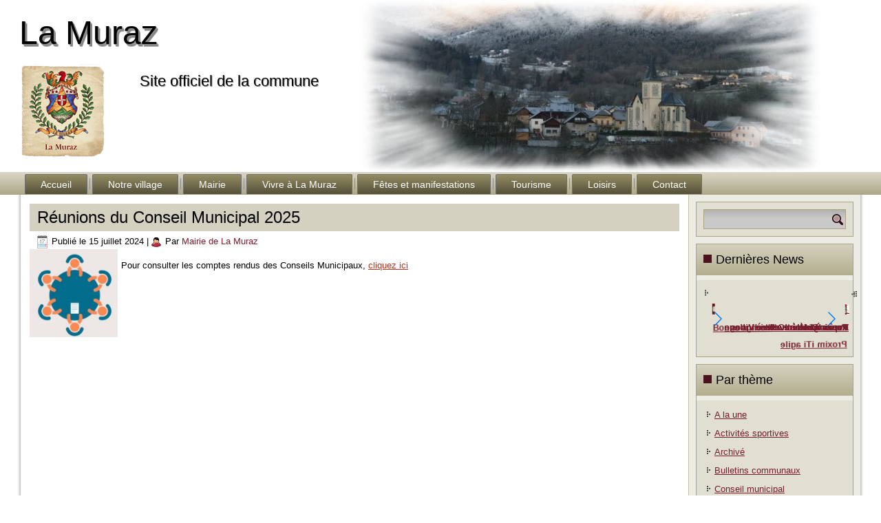

--- FILE ---
content_type: text/html; charset=UTF-8
request_url: https://la-muraz.com/news/reunions-du-conseil-municipal-2024/
body_size: 48041
content:
<!DOCTYPE html>
<html lang="fr-FR">
<head>
<meta charset="UTF-8" />
<!-- Created by Artisteer v4.3.0.60818 -->
<meta name="viewport" content="initial-scale = 1.0, maximum-scale = 1.0, user-scalable = no, width = device-width" />
<!--[if lt IE 9]><script src="/html5.js"></script><![endif]-->

<link rel="stylesheet" href="https://la-muraz.com/wp-content/themes/mairie30-1/style.css" media="screen" />
<link rel="pingback" href="https://la-muraz.com/xmlrpc.php" />
<title>Réunions du Conseil Municipal 2025 &#8211; La Muraz</title>
<meta name='robots' content='max-image-preview:large' />
	<style>img:is([sizes="auto" i], [sizes^="auto," i]) { contain-intrinsic-size: 3000px 1500px }</style>
	<link rel='dns-prefetch' href='//static.addtoany.com' />
<link rel='dns-prefetch' href='//unpkg.com' />
<link rel="alternate" type="application/rss+xml" title="La Muraz &raquo; Flux" href="https://la-muraz.com/feed/" />
<link rel="alternate" type="application/rss+xml" title="La Muraz &raquo; Flux des commentaires" href="https://la-muraz.com/comments/feed/" />
<script type="text/javascript">
/* <![CDATA[ */
window._wpemojiSettings = {"baseUrl":"https:\/\/s.w.org\/images\/core\/emoji\/16.0.1\/72x72\/","ext":".png","svgUrl":"https:\/\/s.w.org\/images\/core\/emoji\/16.0.1\/svg\/","svgExt":".svg","source":{"concatemoji":"https:\/\/la-muraz.com\/wp-includes\/js\/wp-emoji-release.min.js?ver=6.8.3"}};
/*! This file is auto-generated */
!function(s,n){var o,i,e;function c(e){try{var t={supportTests:e,timestamp:(new Date).valueOf()};sessionStorage.setItem(o,JSON.stringify(t))}catch(e){}}function p(e,t,n){e.clearRect(0,0,e.canvas.width,e.canvas.height),e.fillText(t,0,0);var t=new Uint32Array(e.getImageData(0,0,e.canvas.width,e.canvas.height).data),a=(e.clearRect(0,0,e.canvas.width,e.canvas.height),e.fillText(n,0,0),new Uint32Array(e.getImageData(0,0,e.canvas.width,e.canvas.height).data));return t.every(function(e,t){return e===a[t]})}function u(e,t){e.clearRect(0,0,e.canvas.width,e.canvas.height),e.fillText(t,0,0);for(var n=e.getImageData(16,16,1,1),a=0;a<n.data.length;a++)if(0!==n.data[a])return!1;return!0}function f(e,t,n,a){switch(t){case"flag":return n(e,"\ud83c\udff3\ufe0f\u200d\u26a7\ufe0f","\ud83c\udff3\ufe0f\u200b\u26a7\ufe0f")?!1:!n(e,"\ud83c\udde8\ud83c\uddf6","\ud83c\udde8\u200b\ud83c\uddf6")&&!n(e,"\ud83c\udff4\udb40\udc67\udb40\udc62\udb40\udc65\udb40\udc6e\udb40\udc67\udb40\udc7f","\ud83c\udff4\u200b\udb40\udc67\u200b\udb40\udc62\u200b\udb40\udc65\u200b\udb40\udc6e\u200b\udb40\udc67\u200b\udb40\udc7f");case"emoji":return!a(e,"\ud83e\udedf")}return!1}function g(e,t,n,a){var r="undefined"!=typeof WorkerGlobalScope&&self instanceof WorkerGlobalScope?new OffscreenCanvas(300,150):s.createElement("canvas"),o=r.getContext("2d",{willReadFrequently:!0}),i=(o.textBaseline="top",o.font="600 32px Arial",{});return e.forEach(function(e){i[e]=t(o,e,n,a)}),i}function t(e){var t=s.createElement("script");t.src=e,t.defer=!0,s.head.appendChild(t)}"undefined"!=typeof Promise&&(o="wpEmojiSettingsSupports",i=["flag","emoji"],n.supports={everything:!0,everythingExceptFlag:!0},e=new Promise(function(e){s.addEventListener("DOMContentLoaded",e,{once:!0})}),new Promise(function(t){var n=function(){try{var e=JSON.parse(sessionStorage.getItem(o));if("object"==typeof e&&"number"==typeof e.timestamp&&(new Date).valueOf()<e.timestamp+604800&&"object"==typeof e.supportTests)return e.supportTests}catch(e){}return null}();if(!n){if("undefined"!=typeof Worker&&"undefined"!=typeof OffscreenCanvas&&"undefined"!=typeof URL&&URL.createObjectURL&&"undefined"!=typeof Blob)try{var e="postMessage("+g.toString()+"("+[JSON.stringify(i),f.toString(),p.toString(),u.toString()].join(",")+"));",a=new Blob([e],{type:"text/javascript"}),r=new Worker(URL.createObjectURL(a),{name:"wpTestEmojiSupports"});return void(r.onmessage=function(e){c(n=e.data),r.terminate(),t(n)})}catch(e){}c(n=g(i,f,p,u))}t(n)}).then(function(e){for(var t in e)n.supports[t]=e[t],n.supports.everything=n.supports.everything&&n.supports[t],"flag"!==t&&(n.supports.everythingExceptFlag=n.supports.everythingExceptFlag&&n.supports[t]);n.supports.everythingExceptFlag=n.supports.everythingExceptFlag&&!n.supports.flag,n.DOMReady=!1,n.readyCallback=function(){n.DOMReady=!0}}).then(function(){return e}).then(function(){var e;n.supports.everything||(n.readyCallback(),(e=n.source||{}).concatemoji?t(e.concatemoji):e.wpemoji&&e.twemoji&&(t(e.twemoji),t(e.wpemoji)))}))}((window,document),window._wpemojiSettings);
/* ]]> */
</script>
<link rel='stylesheet' id='pt-cv-public-style-css' href='https://la-muraz.com/wp-content/plugins/content-views-query-and-display-post-page/public/assets/css/cv.css?ver=4.2' type='text/css' media='all' />
<style id='wp-emoji-styles-inline-css' type='text/css'>

	img.wp-smiley, img.emoji {
		display: inline !important;
		border: none !important;
		box-shadow: none !important;
		height: 1em !important;
		width: 1em !important;
		margin: 0 0.07em !important;
		vertical-align: -0.1em !important;
		background: none !important;
		padding: 0 !important;
	}
</style>
<link rel='stylesheet' id='wp-block-library-css' href='https://la-muraz.com/wp-includes/css/dist/block-library/style.min.css?ver=6.8.3' type='text/css' media='all' />
<style id='classic-theme-styles-inline-css' type='text/css'>
/*! This file is auto-generated */
.wp-block-button__link{color:#fff;background-color:#32373c;border-radius:9999px;box-shadow:none;text-decoration:none;padding:calc(.667em + 2px) calc(1.333em + 2px);font-size:1.125em}.wp-block-file__button{background:#32373c;color:#fff;text-decoration:none}
</style>
<style id='global-styles-inline-css' type='text/css'>
:root{--wp--preset--aspect-ratio--square: 1;--wp--preset--aspect-ratio--4-3: 4/3;--wp--preset--aspect-ratio--3-4: 3/4;--wp--preset--aspect-ratio--3-2: 3/2;--wp--preset--aspect-ratio--2-3: 2/3;--wp--preset--aspect-ratio--16-9: 16/9;--wp--preset--aspect-ratio--9-16: 9/16;--wp--preset--color--black: #000000;--wp--preset--color--cyan-bluish-gray: #abb8c3;--wp--preset--color--white: #ffffff;--wp--preset--color--pale-pink: #f78da7;--wp--preset--color--vivid-red: #cf2e2e;--wp--preset--color--luminous-vivid-orange: #ff6900;--wp--preset--color--luminous-vivid-amber: #fcb900;--wp--preset--color--light-green-cyan: #7bdcb5;--wp--preset--color--vivid-green-cyan: #00d084;--wp--preset--color--pale-cyan-blue: #8ed1fc;--wp--preset--color--vivid-cyan-blue: #0693e3;--wp--preset--color--vivid-purple: #9b51e0;--wp--preset--gradient--vivid-cyan-blue-to-vivid-purple: linear-gradient(135deg,rgba(6,147,227,1) 0%,rgb(155,81,224) 100%);--wp--preset--gradient--light-green-cyan-to-vivid-green-cyan: linear-gradient(135deg,rgb(122,220,180) 0%,rgb(0,208,130) 100%);--wp--preset--gradient--luminous-vivid-amber-to-luminous-vivid-orange: linear-gradient(135deg,rgba(252,185,0,1) 0%,rgba(255,105,0,1) 100%);--wp--preset--gradient--luminous-vivid-orange-to-vivid-red: linear-gradient(135deg,rgba(255,105,0,1) 0%,rgb(207,46,46) 100%);--wp--preset--gradient--very-light-gray-to-cyan-bluish-gray: linear-gradient(135deg,rgb(238,238,238) 0%,rgb(169,184,195) 100%);--wp--preset--gradient--cool-to-warm-spectrum: linear-gradient(135deg,rgb(74,234,220) 0%,rgb(151,120,209) 20%,rgb(207,42,186) 40%,rgb(238,44,130) 60%,rgb(251,105,98) 80%,rgb(254,248,76) 100%);--wp--preset--gradient--blush-light-purple: linear-gradient(135deg,rgb(255,206,236) 0%,rgb(152,150,240) 100%);--wp--preset--gradient--blush-bordeaux: linear-gradient(135deg,rgb(254,205,165) 0%,rgb(254,45,45) 50%,rgb(107,0,62) 100%);--wp--preset--gradient--luminous-dusk: linear-gradient(135deg,rgb(255,203,112) 0%,rgb(199,81,192) 50%,rgb(65,88,208) 100%);--wp--preset--gradient--pale-ocean: linear-gradient(135deg,rgb(255,245,203) 0%,rgb(182,227,212) 50%,rgb(51,167,181) 100%);--wp--preset--gradient--electric-grass: linear-gradient(135deg,rgb(202,248,128) 0%,rgb(113,206,126) 100%);--wp--preset--gradient--midnight: linear-gradient(135deg,rgb(2,3,129) 0%,rgb(40,116,252) 100%);--wp--preset--font-size--small: 13px;--wp--preset--font-size--medium: 20px;--wp--preset--font-size--large: 36px;--wp--preset--font-size--x-large: 42px;--wp--preset--spacing--20: 0.44rem;--wp--preset--spacing--30: 0.67rem;--wp--preset--spacing--40: 1rem;--wp--preset--spacing--50: 1.5rem;--wp--preset--spacing--60: 2.25rem;--wp--preset--spacing--70: 3.38rem;--wp--preset--spacing--80: 5.06rem;--wp--preset--shadow--natural: 6px 6px 9px rgba(0, 0, 0, 0.2);--wp--preset--shadow--deep: 12px 12px 50px rgba(0, 0, 0, 0.4);--wp--preset--shadow--sharp: 6px 6px 0px rgba(0, 0, 0, 0.2);--wp--preset--shadow--outlined: 6px 6px 0px -3px rgba(255, 255, 255, 1), 6px 6px rgba(0, 0, 0, 1);--wp--preset--shadow--crisp: 6px 6px 0px rgba(0, 0, 0, 1);}:where(.is-layout-flex){gap: 0.5em;}:where(.is-layout-grid){gap: 0.5em;}body .is-layout-flex{display: flex;}.is-layout-flex{flex-wrap: wrap;align-items: center;}.is-layout-flex > :is(*, div){margin: 0;}body .is-layout-grid{display: grid;}.is-layout-grid > :is(*, div){margin: 0;}:where(.wp-block-columns.is-layout-flex){gap: 2em;}:where(.wp-block-columns.is-layout-grid){gap: 2em;}:where(.wp-block-post-template.is-layout-flex){gap: 1.25em;}:where(.wp-block-post-template.is-layout-grid){gap: 1.25em;}.has-black-color{color: var(--wp--preset--color--black) !important;}.has-cyan-bluish-gray-color{color: var(--wp--preset--color--cyan-bluish-gray) !important;}.has-white-color{color: var(--wp--preset--color--white) !important;}.has-pale-pink-color{color: var(--wp--preset--color--pale-pink) !important;}.has-vivid-red-color{color: var(--wp--preset--color--vivid-red) !important;}.has-luminous-vivid-orange-color{color: var(--wp--preset--color--luminous-vivid-orange) !important;}.has-luminous-vivid-amber-color{color: var(--wp--preset--color--luminous-vivid-amber) !important;}.has-light-green-cyan-color{color: var(--wp--preset--color--light-green-cyan) !important;}.has-vivid-green-cyan-color{color: var(--wp--preset--color--vivid-green-cyan) !important;}.has-pale-cyan-blue-color{color: var(--wp--preset--color--pale-cyan-blue) !important;}.has-vivid-cyan-blue-color{color: var(--wp--preset--color--vivid-cyan-blue) !important;}.has-vivid-purple-color{color: var(--wp--preset--color--vivid-purple) !important;}.has-black-background-color{background-color: var(--wp--preset--color--black) !important;}.has-cyan-bluish-gray-background-color{background-color: var(--wp--preset--color--cyan-bluish-gray) !important;}.has-white-background-color{background-color: var(--wp--preset--color--white) !important;}.has-pale-pink-background-color{background-color: var(--wp--preset--color--pale-pink) !important;}.has-vivid-red-background-color{background-color: var(--wp--preset--color--vivid-red) !important;}.has-luminous-vivid-orange-background-color{background-color: var(--wp--preset--color--luminous-vivid-orange) !important;}.has-luminous-vivid-amber-background-color{background-color: var(--wp--preset--color--luminous-vivid-amber) !important;}.has-light-green-cyan-background-color{background-color: var(--wp--preset--color--light-green-cyan) !important;}.has-vivid-green-cyan-background-color{background-color: var(--wp--preset--color--vivid-green-cyan) !important;}.has-pale-cyan-blue-background-color{background-color: var(--wp--preset--color--pale-cyan-blue) !important;}.has-vivid-cyan-blue-background-color{background-color: var(--wp--preset--color--vivid-cyan-blue) !important;}.has-vivid-purple-background-color{background-color: var(--wp--preset--color--vivid-purple) !important;}.has-black-border-color{border-color: var(--wp--preset--color--black) !important;}.has-cyan-bluish-gray-border-color{border-color: var(--wp--preset--color--cyan-bluish-gray) !important;}.has-white-border-color{border-color: var(--wp--preset--color--white) !important;}.has-pale-pink-border-color{border-color: var(--wp--preset--color--pale-pink) !important;}.has-vivid-red-border-color{border-color: var(--wp--preset--color--vivid-red) !important;}.has-luminous-vivid-orange-border-color{border-color: var(--wp--preset--color--luminous-vivid-orange) !important;}.has-luminous-vivid-amber-border-color{border-color: var(--wp--preset--color--luminous-vivid-amber) !important;}.has-light-green-cyan-border-color{border-color: var(--wp--preset--color--light-green-cyan) !important;}.has-vivid-green-cyan-border-color{border-color: var(--wp--preset--color--vivid-green-cyan) !important;}.has-pale-cyan-blue-border-color{border-color: var(--wp--preset--color--pale-cyan-blue) !important;}.has-vivid-cyan-blue-border-color{border-color: var(--wp--preset--color--vivid-cyan-blue) !important;}.has-vivid-purple-border-color{border-color: var(--wp--preset--color--vivid-purple) !important;}.has-vivid-cyan-blue-to-vivid-purple-gradient-background{background: var(--wp--preset--gradient--vivid-cyan-blue-to-vivid-purple) !important;}.has-light-green-cyan-to-vivid-green-cyan-gradient-background{background: var(--wp--preset--gradient--light-green-cyan-to-vivid-green-cyan) !important;}.has-luminous-vivid-amber-to-luminous-vivid-orange-gradient-background{background: var(--wp--preset--gradient--luminous-vivid-amber-to-luminous-vivid-orange) !important;}.has-luminous-vivid-orange-to-vivid-red-gradient-background{background: var(--wp--preset--gradient--luminous-vivid-orange-to-vivid-red) !important;}.has-very-light-gray-to-cyan-bluish-gray-gradient-background{background: var(--wp--preset--gradient--very-light-gray-to-cyan-bluish-gray) !important;}.has-cool-to-warm-spectrum-gradient-background{background: var(--wp--preset--gradient--cool-to-warm-spectrum) !important;}.has-blush-light-purple-gradient-background{background: var(--wp--preset--gradient--blush-light-purple) !important;}.has-blush-bordeaux-gradient-background{background: var(--wp--preset--gradient--blush-bordeaux) !important;}.has-luminous-dusk-gradient-background{background: var(--wp--preset--gradient--luminous-dusk) !important;}.has-pale-ocean-gradient-background{background: var(--wp--preset--gradient--pale-ocean) !important;}.has-electric-grass-gradient-background{background: var(--wp--preset--gradient--electric-grass) !important;}.has-midnight-gradient-background{background: var(--wp--preset--gradient--midnight) !important;}.has-small-font-size{font-size: var(--wp--preset--font-size--small) !important;}.has-medium-font-size{font-size: var(--wp--preset--font-size--medium) !important;}.has-large-font-size{font-size: var(--wp--preset--font-size--large) !important;}.has-x-large-font-size{font-size: var(--wp--preset--font-size--x-large) !important;}
:where(.wp-block-post-template.is-layout-flex){gap: 1.25em;}:where(.wp-block-post-template.is-layout-grid){gap: 1.25em;}
:where(.wp-block-columns.is-layout-flex){gap: 2em;}:where(.wp-block-columns.is-layout-grid){gap: 2em;}
:root :where(.wp-block-pullquote){font-size: 1.5em;line-height: 1.6;}
</style>
<link rel='stylesheet' id='jwdsp-front-style-css' href='https://la-muraz.com/wp-content/plugins/jwd-postslider-widget/css/jwdsp_front_style.min.css?ver=6.8.3' type='text/css' media='all' />
<style id='jwdsp-front-style-inline-css' type='text/css'>
.jwdsp_widget .swiper-button-prev:after, .jwdsp_widget .swiper-button-next:after{color:#666666!important;}.jwdsp_widget .swiper-button-prev:hover:after, .jwdsp_widget .swiper-button-next:hover:after{color:#000000!important;}.jwdsp_widget-button{color:#000000!important;}.jwdsp_widget-button{background-color:#e9e9e9!important;}.jwdsp_widget-button:hover{color:#e9e9e9!important;}.jwdsp_widget-button:hover{background-color:#000000!important;}.jwdsp_widget .swiper-pagination-progressbar-fill{background-color:#000000!important;}.jwdsp_widget .swiper-pagination-bullet{background-color:#000000!important;}
</style>
<link rel='stylesheet' id='jwdsp-swiper-style-css' href='https://unpkg.com/swiper/swiper-bundle.min.css?ver=6.8.3' type='text/css' media='all' />
<link rel='stylesheet' id='sp-news-public-css' href='https://la-muraz.com/wp-content/plugins/sp-news-and-widget/assets/css/wpnw-public.css?ver=5.0.5' type='text/css' media='all' />
<link rel='stylesheet' id='cmplz-general-css' href='https://la-muraz.com/wp-content/plugins/complianz-gdpr/assets/css/cookieblocker.min.css?ver=1763122225' type='text/css' media='all' />
<link rel='stylesheet' id='addtoany-css' href='https://la-muraz.com/wp-content/plugins/add-to-any/addtoany.min.css?ver=1.16' type='text/css' media='all' />
<style id='addtoany-inline-css' type='text/css'>
@media screen and (max-width:1300px){
.a2a_floating_style.a2a_vertical_style{display:none;}
}
@media screen and (min-width:1302px){
.a2a_floating_style.a2a_default_style{display:none;}
}
</style>
<!--[if lte IE 7]>
<link rel='stylesheet' id='style.ie7.css-css' href='https://la-muraz.com/wp-content/themes/mairie30-1/style.ie7.css?ver=6.8.3' type='text/css' media='screen' />
<![endif]-->
<link rel='stylesheet' id='style.responsive.css-css' href='https://la-muraz.com/wp-content/themes/mairie30-1/style.responsive.css?ver=6.8.3' type='text/css' media='all' />
<script type="text/javascript" id="addtoany-core-js-before">
/* <![CDATA[ */
window.a2a_config=window.a2a_config||{};a2a_config.callbacks=[];a2a_config.overlays=[];a2a_config.templates={};a2a_localize = {
	Share: "Partager",
	Save: "Enregistrer",
	Subscribe: "S'abonner",
	Email: "E-mail",
	Bookmark: "Marque-page",
	ShowAll: "Montrer tout",
	ShowLess: "Montrer moins",
	FindServices: "Trouver des service(s)",
	FindAnyServiceToAddTo: "Trouver instantan&eacute;ment des services &agrave; ajouter &agrave;",
	PoweredBy: "Propuls&eacute; par",
	ShareViaEmail: "Partager par e-mail",
	SubscribeViaEmail: "S’abonner par e-mail",
	BookmarkInYourBrowser: "Ajouter un signet dans votre navigateur",
	BookmarkInstructions: "Appuyez sur Ctrl+D ou \u2318+D pour mettre cette page en signet",
	AddToYourFavorites: "Ajouter &agrave; vos favoris",
	SendFromWebOrProgram: "Envoyer depuis n’importe quelle adresse e-mail ou logiciel e-mail",
	EmailProgram: "Programme d’e-mail",
	More: "Plus&#8230;",
	ThanksForSharing: "Merci de partager !",
	ThanksForFollowing: "Merci de nous suivre !"
};
/* ]]> */
</script>
<script type="text/javascript" defer src="https://static.addtoany.com/menu/page.js" id="addtoany-core-js"></script>
<script type="text/javascript" src="https://la-muraz.com/wp-content/themes/mairie30-1/jquery.js?ver=6.8.3" id="jquery-js"></script>
<script type="text/javascript" defer src="https://la-muraz.com/wp-content/plugins/add-to-any/addtoany.min.js?ver=1.1" id="addtoany-jquery-js"></script>
<script type="text/javascript" src="https://la-muraz.com/wp-content/themes/mairie30-1/jquery-migrate-1.1.1.js?ver=6.8.3" id="jquery_migrate-js"></script>
<script type="text/javascript" src="https://la-muraz.com/wp-content/themes/mairie30-1/script.js?ver=6.8.3" id="script.js-js"></script>
<script type="text/javascript" src="https://la-muraz.com/wp-content/themes/mairie30-1/script.responsive.js?ver=6.8.3" id="script.responsive.js-js"></script>
<link rel="https://api.w.org/" href="https://la-muraz.com/wp-json/" /><link rel="alternate" title="JSON" type="application/json" href="https://la-muraz.com/wp-json/wp/v2/news/5480" /><link rel="EditURI" type="application/rsd+xml" title="RSD" href="https://la-muraz.com/xmlrpc.php?rsd" />
<link rel="canonical" href="https://la-muraz.com/news/reunions-du-conseil-municipal-2024/" />
<link rel='shortlink' href='https://la-muraz.com/?p=5480' />
<link rel="alternate" title="oEmbed (JSON)" type="application/json+oembed" href="https://la-muraz.com/wp-json/oembed/1.0/embed?url=https%3A%2F%2Fla-muraz.com%2Fnews%2Freunions-du-conseil-municipal-2024%2F" />
<link rel="alternate" title="oEmbed (XML)" type="text/xml+oembed" href="https://la-muraz.com/wp-json/oembed/1.0/embed?url=https%3A%2F%2Fla-muraz.com%2Fnews%2Freunions-du-conseil-municipal-2024%2F&#038;format=xml" />
<meta name="generator" content="none">			<style>.cmplz-hidden {
					display: none !important;
				}</style>


<link rel="icon" href="https://la-muraz.com/wp-content/uploads/2020/10/cropped-blasonico-32x32.jpg" sizes="32x32" />
<link rel="icon" href="https://la-muraz.com/wp-content/uploads/2020/10/cropped-blasonico-192x192.jpg" sizes="192x192" />
<link rel="apple-touch-icon" href="https://la-muraz.com/wp-content/uploads/2020/10/cropped-blasonico-180x180.jpg" />
<meta name="msapplication-TileImage" content="https://la-muraz.com/wp-content/uploads/2020/10/cropped-blasonico-270x270.jpg" />
		<style type="text/css" id="wp-custom-css">
			a[href$=".pdf"]
{
  background:url("/images/pdf-icon.png") no-repeat right;
  padding-right:40px;
}		</style>
		</head>
<body data-cmplz=1 class="wp-singular news-template-default single single-news postid-5480 wp-theme-mairie30-1 metaslider-plugin">

<div id="art-main">

<header class="art-header">

    <div class="art-shapes">
        <div class="art-object1683678879"></div>
<div class="art-object1305824901"></div>

            </div>

		<div class="art-headline">
    <a href="https://la-muraz.com/">La Muraz</a>
</div>
		<div class="art-slogan">Site officiel de la commune</div>





                        
                    
</header>

<nav class="art-nav">
    <div class="art-nav-inner">
    
<ul class="art-hmenu menu-2">
	<li class="menu-item-18"><a title="Accueil" href="https://la-muraz.com">Accueil</a>
	</li>
	<li class="menu-item-446"><a title="Notre village" href="#">Notre village</a>
	<ul>
		<li class="menu-item-97"><a title="Présentation" href="https://la-muraz.com/notre-village/">Présentation</a>
		</li>
		<li class="menu-item-69"><a title="Situation géographique" href="https://la-muraz.com/plan/">Situation géographique</a>
		</li>
		<li class="menu-item-519"><a title="Notre blason" href="https://la-muraz.com/notre-blason/">Notre blason</a>
		</li>
		<li class="menu-item-576"><a title="Notre église" href="https://la-muraz.com/notre-eglise/">Notre église</a>
		</li>
		<li class="menu-item-621"><a title="Monument aux morts" href="https://la-muraz.com/monument-aux-morts/">Monument aux morts</a>
		</li>
	</ul>
	</li>
	<li class="menu-item-445"><a title="Mairie" href="#">Mairie</a>
	<ul>
		<li class="menu-item-337"><a title="Administration communale" href="https://la-muraz.com/mairie/">Administration communale</a>
		</li>
		<li class="menu-item-832"><a title="Démarches administratives" href="https://la-muraz.com/category/demarches-administratives/">Démarches administratives</a>
		</li>
		<li class="menu-item-2986"><a title="Le Conseil Municipal" href="https://la-muraz.com/conseil-municipal-2020/">Le Conseil Municipal</a>
		</li>
		<li class="menu-item-59"><a title="CR Conseil municipal" href="https://la-muraz.com/category/cm/">CR Conseil municipal</a>
		</li>
		<li class="menu-item-60"><a title="Bulletins communaux" href="https://la-muraz.com/category/bc/">Bulletins communaux</a>
		</li>
		<li class="menu-item-340"><a title="Relations intercommunales" href="https://la-muraz.com/relations-intercommunales/">Relations intercommunales</a>
		</li>
		<li class="menu-item-396"><a title="Bâtiments communaux" href="https://la-muraz.com/batiments-communaux/">Bâtiments communaux</a>
		</li>
		<li class="menu-item-255"><a title="Urbanisme" href="https://la-muraz.com/category/plu-ppr/">Urbanisme</a>
		</li>
		<li class="menu-item-4624"><a title="Subventions obtenues" href="https://la-muraz.com/subventions-obtenues/">Subventions obtenues</a>
		</li>
	</ul>
	</li>
	<li class="menu-item-71"><a title="Vivre à La Muraz" href="#">Vivre à La Muraz</a>
	<ul>
		<li class="menu-item-167"><a title="Vie pratique" href="https://la-muraz.com/category/vie-pratique/">Vie pratique</a>
		</li>
		<li class="menu-item-150"><a title="Vie scolaire" href="https://la-muraz.com/category/vie-scolaire/">Vie scolaire</a>
		</li>
		<li class="menu-item-2993"><a title="Petite enfance" href="https://la-muraz.com/category/petite-enfance/">Petite enfance</a>
		</li>
		<li class="menu-item-166"><a title="Vie économique" href="https://la-muraz.com/category/vie-economique/">Vie économique</a>
		</li>
		<li class="menu-item-164"><a title="Vie associative" href="https://la-muraz.com/category/vie-associative/">Vie associative</a>
		</li>
		<li class="menu-item-165"><a title="Vie culturelle" href="https://la-muraz.com/category/vie-culturelle/">Vie culturelle</a>
		</li>
	</ul>
	</li>
	<li class="menu-item-902"><a title="Fêtes et manifestations" href="https://la-muraz.com/fetes-et-manifestations/">Fêtes et manifestations</a>
	</li>
	<li class="menu-item-678"><a title="Tourisme" href="https://la-muraz.com/category/tourisme/">Tourisme</a>
	</li>
	<li class="menu-item-632"><a title="Loisirs" href="#">Loisirs</a>
	<ul>
		<li class="menu-item-694"><a title="Activités sportives" href="https://la-muraz.com/category/sports/">Activités sportives</a>
		</li>
	</ul>
	</li>
	<li class="menu-item-21"><a title="Contact" href="https://la-muraz.com/contact/">Contact</a>
	</li>
</ul>
 
        </div>
    </nav><div class="art-sheet clearfix">
            <div class="art-layout-wrapper">
                <div class="art-content-layout">
                    <div class="art-content-layout-row">
                        <div class="art-layout-cell art-content">
							<article id="post-5480"  class="art-post art-article  post-5480 news type-news status-publish has-post-thumbnail hentry news-category-top" style="">
                                <div class="art-postmetadataheader"><h1 class="art-postheader entry-title">Réunions du Conseil Municipal 2025</h1></div>                                                <div class="art-postheadericons art-metadata-icons"><span class="art-postdateicon"><span class="date">Publié le</span> <span class="entry-date updated" title="10 h 08 min">15 juillet 2024</span></span> | <span class="art-postauthoricon"><span class="author">Par</span> <span class="author vcard"><a class="url fn n" href="https://la-muraz.com/author/scrib2/" title="Afficher tous les articles par Mairie de La Muraz">Mairie de La Muraz</a></span></span></div>                <div class="alignleft"><a href="https://la-muraz.com/news/reunions-du-conseil-municipal-2024/" title="Réunions du Conseil Municipal 2025"><img width="128" height="128" src="https://la-muraz.com/wp-content/uploads/2024/07/meeting_03-150p-01-1-150x150.jpg" class="attachment-128x128 size-128x128 wp-post-image" alt="" title="Réunions du Conseil Municipal 2025" decoding="async" /></a></div><div class="art-postcontent clearfix">
<p>Pour consulter les comptes rendus des Conseils Municipaux, <a href="https://la-muraz.com/2025/04/08/reunion-du-conseil-municipal-2025/">cliquez ici</a></p>



<p></p>
</div>
                                                

</article>
				

                        </div>
                        

<div class="art-layout-cell art-sidebar1"><div  id="search-5" class="art-block widget widget_search  clearfix">
        <div class="art-blockcontent"><form class="art-search" method="get" name="searchform" action="https://la-muraz.com/">
	<input name="s" type="text" value="" />
	<input class="art-search-button" type="submit" value="" />
</form></div>
</div><div  id="jwdsp_postslider-2" class="art-block widget jwdsp_postslider_widget  clearfix">
        <div class="art-blockheader">
            <div class="t">Dernières News</div>
        </div><div class="art-blockcontent"><style type="text/css"> .jwdsp_postslider-2_postmeta_style, .jwdsp_postslider-2_postmeta_style a{font-size:12px;} </style>			
				<div class="jwdsp_widget swiper-container swiper-jwdsp_postslider-2">
					<ul class="jwdsp_widget-list swiper-wrapper">
											<li class="jwdsp_widget-list-item swiper-slide">
															<div class="jwdsp_widget-list-image"><a href="https://la-muraz.com/news/bonne-annee/" class="jwdsp_widget-list-thumb" style="background-image: url(https://la-muraz.com/wp-content/uploads/2026/01/Rouge-Beige-Minimaliste-Bonne-Annee-Publication-Instagram-819x1024.jpg);background-size:cover;">&nbsp;</a></div>
																					<h3 class="jwdsp_widget-list-title">
												<a href="https://la-muraz.com/news/bonne-annee/" style="font-size:13px;">Bonne année !!</a>
											</h3>
											
						</li>
											<li class="jwdsp_widget-list-item swiper-slide">
															<div class="jwdsp_widget-list-image"><a href="https://la-muraz.com/news/voeux-du-maire-2/" class="jwdsp_widget-list-thumb" style="background-image: url(https://la-muraz.com/wp-content/uploads/2026/01/voeux-2026_page-0001.jpg);background-size:cover;">&nbsp;</a></div>
																					<h3 class="jwdsp_widget-list-title">
												<a href="https://la-muraz.com/news/voeux-du-maire-2/" style="font-size:13px;">Vœux du Maire</a>
											</h3>
											
						</li>
											<li class="jwdsp_widget-list-item swiper-slide">
															<div class="jwdsp_widget-list-image"><a href="https://la-muraz.com/news/repaircafe/" class="jwdsp_widget-list-thumb" style="background-image: url(https://la-muraz.com/wp-content/uploads/2025/10/Flyer_repair_cafe_VF_10.2025_page-0001-738x1024.jpg);background-size:cover;">&nbsp;</a></div>
																					<h3 class="jwdsp_widget-list-title">
												<a href="https://la-muraz.com/news/repaircafe/" style="font-size:13px;">Repair&rsquo;Café</a>
											</h3>
											
						</li>
											<li class="jwdsp_widget-list-item swiper-slide">
															<div class="jwdsp_widget-list-image"><a href="https://la-muraz.com/news/amenagement-centre-village/" class="jwdsp_widget-list-thumb" style="background-image: url(https://la-muraz.com/wp-content/uploads/2025/06/dji_fly_20241125_083550_722_1732520668470_photo_optimized.jpeg);background-size:cover;">&nbsp;</a></div>
																					<h3 class="jwdsp_widget-list-title">
												<a href="https://la-muraz.com/news/amenagement-centre-village/" style="font-size:13px;">Aménagement Centre Village</a>
											</h3>
											
						</li>
											<li class="jwdsp_widget-list-item swiper-slide">
															<div class="jwdsp_widget-list-image"><a href="https://la-muraz.com/news/acces-a-la-dechetterie/" class="jwdsp_widget-list-thumb" style="background-image: url(https://la-muraz.com/wp-content/uploads/2025/04/photo_ArveetSaleve_decheterie_mars_2025-1024x596.png);background-size:cover;">&nbsp;</a></div>
																					<h3 class="jwdsp_widget-list-title">
												<a href="https://la-muraz.com/news/acces-a-la-dechetterie/" style="font-size:13px;">Accès à la déchetterie</a>
											</h3>
											
						</li>
											<li class="jwdsp_widget-list-item swiper-slide">
															<div class="jwdsp_widget-list-image"><a href="https://la-muraz.com/news/proximiti-nouvelles-lignes-proxim-iti-agile/" class="jwdsp_widget-list-thumb" style="background-image: url(https://la-muraz.com/wp-content/uploads/2024/11/preview.png);background-size:cover;">&nbsp;</a></div>
																					<h3 class="jwdsp_widget-list-title">
												<a href="https://la-muraz.com/news/proximiti-nouvelles-lignes-proxim-iti-agile/" style="font-size:13px;">Proximiti : nouvelles lignes Proxim iTi agile</a>
											</h3>
											
						</li>
										</ul>
						
											<div class="swiper-button-next jwdsp_postslider-2-next jwdsp_icon-next"></div>
						<div class="swiper-button-prev jwdsp_postslider-2-prev jwdsp_icon-prev"></div>
						
				</div>	
				<script type="text/javascript">jQuery(document).ready(function(){var swiper2 = new Swiper(".swiper-jwdsp_postslider-2", {navigation: { nextEl: ".jwdsp_postslider-2-next", prevEl: ".jwdsp_postslider-2-prev"},loop: true,centeredSlides: true,preventClicks: false,autoplay: { delay: 3000, disableOnInteraction: false },effect: "flip"});});</script></div>
</div><div  id="categories-3" class="art-block widget widget_categories  clearfix">
        <div class="art-blockheader">
            <div class="t">Par thème</div>
        </div><div class="art-blockcontent">
			<ul>
					<li class="cat-item cat-item-34"><a href="https://la-muraz.com/category/a-la-une/">A la une</a>
</li>
	<li class="cat-item cat-item-22"><a href="https://la-muraz.com/category/sports/">Activités sportives</a>
</li>
	<li class="cat-item cat-item-33"><a href="https://la-muraz.com/category/archive/">Archivé</a>
</li>
	<li class="cat-item cat-item-5"><a href="https://la-muraz.com/category/bc/">Bulletins communaux</a>
</li>
	<li class="cat-item cat-item-4"><a href="https://la-muraz.com/category/cm/">Conseil municipal</a>
</li>
	<li class="cat-item cat-item-32"><a href="https://la-muraz.com/category/demarches-administratives/">Démarches administratives</a>
</li>
	<li class="cat-item cat-item-9"><a href="https://la-muraz.com/category/fetes-et-manifestations/">Fêtes et manifestations</a>
</li>
	<li class="cat-item cat-item-1"><a href="https://la-muraz.com/category/non-classe/">Non classé</a>
</li>
	<li class="cat-item cat-item-40"><a href="https://la-muraz.com/category/petite-enfance/">Petite enfance</a>
</li>
	<li class="cat-item cat-item-43"><a href="https://la-muraz.com/category/subventions-2/">Subventions</a>
</li>
	<li class="cat-item cat-item-25"><a href="https://la-muraz.com/category/tourisme/">Tourisme</a>
</li>
	<li class="cat-item cat-item-10"><a href="https://la-muraz.com/category/plu-ppr/">Urbanisme</a>
</li>
	<li class="cat-item cat-item-14"><a href="https://la-muraz.com/category/vie-associative/">Vie associative</a>
</li>
	<li class="cat-item cat-item-15"><a href="https://la-muraz.com/category/vie-culturelle/">Vie culturelle</a>
</li>
	<li class="cat-item cat-item-16"><a href="https://la-muraz.com/category/vie-economique/">Vie économique</a>
</li>
	<li class="cat-item cat-item-12"><a href="https://la-muraz.com/category/vie-pratique/">Vie pratique</a>
</li>
	<li class="cat-item cat-item-11"><a href="https://la-muraz.com/category/vie-scolaire/">Vie scolaire</a>
</li>
			</ul>

			</div>
</div></div>
                    </div>
                </div>
            </div>
    </div>
<footer class="art-footer">
  <div class="art-footer-inner"><div class="art-footer-text">
<div style="width: 100%;"><p style="text-align: center;"><a href="https://la-muraz.com/dispositions-legales/">Dispositions légales Politique de confidentialité des données</a></p></div>

</div>
</div>
</footer>

</div>


<div id="wp-footer">
	<script type="speculationrules">
{"prefetch":[{"source":"document","where":{"and":[{"href_matches":"\/*"},{"not":{"href_matches":["\/wp-*.php","\/wp-admin\/*","\/wp-content\/uploads\/*","\/wp-content\/*","\/wp-content\/plugins\/*","\/wp-content\/themes\/mairie30-1\/*","\/*\\?(.+)"]}},{"not":{"selector_matches":"a[rel~=\"nofollow\"]"}},{"not":{"selector_matches":".no-prefetch, .no-prefetch a"}}]},"eagerness":"conservative"}]}
</script>
<div class="a2a_kit a2a_kit_size_32 a2a_floating_style a2a_vertical_style" style="left:0px;top:200px;background-color:transparent"></div><div class="a2a_kit a2a_kit_size_32 a2a_floating_style a2a_default_style" style="bottom:0px;left:0px;background-color:transparent"></div>
<!-- Consent Management powered by Complianz | GDPR/CCPA Cookie Consent https://wordpress.org/plugins/complianz-gdpr -->
<div id="cmplz-cookiebanner-container"><div class="cmplz-cookiebanner cmplz-hidden banner-1 bottom-right-classic optin cmplz-bottom-right cmplz-categories-type-view-preferences" aria-modal="true" data-nosnippet="true" role="dialog" aria-live="polite" aria-labelledby="cmplz-header-1-optin" aria-describedby="cmplz-message-1-optin">
	<div class="cmplz-header">
		<div class="cmplz-logo"></div>
		<div class="cmplz-title" id="cmplz-header-1-optin">Gérer le consentement aux cookies</div>
		<div class="cmplz-close" tabindex="0" role="button" aria-label="Fermer la boîte de dialogue">
			<svg aria-hidden="true" focusable="false" data-prefix="fas" data-icon="times" class="svg-inline--fa fa-times fa-w-11" role="img" xmlns="http://www.w3.org/2000/svg" viewBox="0 0 352 512"><path fill="currentColor" d="M242.72 256l100.07-100.07c12.28-12.28 12.28-32.19 0-44.48l-22.24-22.24c-12.28-12.28-32.19-12.28-44.48 0L176 189.28 75.93 89.21c-12.28-12.28-32.19-12.28-44.48 0L9.21 111.45c-12.28 12.28-12.28 32.19 0 44.48L109.28 256 9.21 356.07c-12.28 12.28-12.28 32.19 0 44.48l22.24 22.24c12.28 12.28 32.2 12.28 44.48 0L176 322.72l100.07 100.07c12.28 12.28 32.2 12.28 44.48 0l22.24-22.24c12.28-12.28 12.28-32.19 0-44.48L242.72 256z"></path></svg>
		</div>
	</div>

	<div class="cmplz-divider cmplz-divider-header"></div>
	<div class="cmplz-body">
		<div class="cmplz-message" id="cmplz-message-1-optin">Nous utilisons des cookies pour optimiser notre site web et notre service.</div>
		<!-- categories start -->
		<div class="cmplz-categories">
			<details class="cmplz-category cmplz-functional" >
				<summary>
						<span class="cmplz-category-header">
							<span class="cmplz-category-title">Fonctionnel</span>
							<span class='cmplz-always-active'>
								<span class="cmplz-banner-checkbox">
									<input type="checkbox"
										   id="cmplz-functional-optin"
										   data-category="cmplz_functional"
										   class="cmplz-consent-checkbox cmplz-functional"
										   size="40"
										   value="1"/>
									<label class="cmplz-label" for="cmplz-functional-optin"><span class="screen-reader-text">Fonctionnel</span></label>
								</span>
								Toujours activé							</span>
							<span class="cmplz-icon cmplz-open">
								<svg xmlns="http://www.w3.org/2000/svg" viewBox="0 0 448 512"  height="18" ><path d="M224 416c-8.188 0-16.38-3.125-22.62-9.375l-192-192c-12.5-12.5-12.5-32.75 0-45.25s32.75-12.5 45.25 0L224 338.8l169.4-169.4c12.5-12.5 32.75-12.5 45.25 0s12.5 32.75 0 45.25l-192 192C240.4 412.9 232.2 416 224 416z"/></svg>
							</span>
						</span>
				</summary>
				<div class="cmplz-description">
					<span class="cmplz-description-functional">Le stockage ou l’accès technique est strictement nécessaire dans la finalité d’intérêt légitime de permettre l’utilisation d’un service spécifique explicitement demandé par l’abonné ou l’utilisateur, ou dans le seul but d’effectuer la transmission d’une communication sur un réseau de communications électroniques.</span>
				</div>
			</details>

			<details class="cmplz-category cmplz-preferences" >
				<summary>
						<span class="cmplz-category-header">
							<span class="cmplz-category-title">Préférences</span>
							<span class="cmplz-banner-checkbox">
								<input type="checkbox"
									   id="cmplz-preferences-optin"
									   data-category="cmplz_preferences"
									   class="cmplz-consent-checkbox cmplz-preferences"
									   size="40"
									   value="1"/>
								<label class="cmplz-label" for="cmplz-preferences-optin"><span class="screen-reader-text">Préférences</span></label>
							</span>
							<span class="cmplz-icon cmplz-open">
								<svg xmlns="http://www.w3.org/2000/svg" viewBox="0 0 448 512"  height="18" ><path d="M224 416c-8.188 0-16.38-3.125-22.62-9.375l-192-192c-12.5-12.5-12.5-32.75 0-45.25s32.75-12.5 45.25 0L224 338.8l169.4-169.4c12.5-12.5 32.75-12.5 45.25 0s12.5 32.75 0 45.25l-192 192C240.4 412.9 232.2 416 224 416z"/></svg>
							</span>
						</span>
				</summary>
				<div class="cmplz-description">
					<span class="cmplz-description-preferences">Le stockage ou l’accès technique est nécessaire dans la finalité d’intérêt légitime de stocker des préférences qui ne sont pas demandées par l’abonné ou l’utilisateur.</span>
				</div>
			</details>

			<details class="cmplz-category cmplz-statistics" >
				<summary>
						<span class="cmplz-category-header">
							<span class="cmplz-category-title">Statistiques</span>
							<span class="cmplz-banner-checkbox">
								<input type="checkbox"
									   id="cmplz-statistics-optin"
									   data-category="cmplz_statistics"
									   class="cmplz-consent-checkbox cmplz-statistics"
									   size="40"
									   value="1"/>
								<label class="cmplz-label" for="cmplz-statistics-optin"><span class="screen-reader-text">Statistiques</span></label>
							</span>
							<span class="cmplz-icon cmplz-open">
								<svg xmlns="http://www.w3.org/2000/svg" viewBox="0 0 448 512"  height="18" ><path d="M224 416c-8.188 0-16.38-3.125-22.62-9.375l-192-192c-12.5-12.5-12.5-32.75 0-45.25s32.75-12.5 45.25 0L224 338.8l169.4-169.4c12.5-12.5 32.75-12.5 45.25 0s12.5 32.75 0 45.25l-192 192C240.4 412.9 232.2 416 224 416z"/></svg>
							</span>
						</span>
				</summary>
				<div class="cmplz-description">
					<span class="cmplz-description-statistics">Le stockage ou l’accès technique qui est utilisé exclusivement à des fins statistiques.</span>
					<span class="cmplz-description-statistics-anonymous">Le stockage ou l’accès technique qui est utilisé exclusivement dans des finalités statistiques anonymes. En l’absence d’une assignation à comparaître, d’une conformité volontaire de la part de votre fournisseur d’accès à internet ou d’enregistrements supplémentaires provenant d’une tierce partie, les informations stockées ou extraites à cette seule fin ne peuvent généralement pas être utilisées pour vous identifier.</span>
				</div>
			</details>
			<details class="cmplz-category cmplz-marketing" >
				<summary>
						<span class="cmplz-category-header">
							<span class="cmplz-category-title">Marketing</span>
							<span class="cmplz-banner-checkbox">
								<input type="checkbox"
									   id="cmplz-marketing-optin"
									   data-category="cmplz_marketing"
									   class="cmplz-consent-checkbox cmplz-marketing"
									   size="40"
									   value="1"/>
								<label class="cmplz-label" for="cmplz-marketing-optin"><span class="screen-reader-text">Marketing</span></label>
							</span>
							<span class="cmplz-icon cmplz-open">
								<svg xmlns="http://www.w3.org/2000/svg" viewBox="0 0 448 512"  height="18" ><path d="M224 416c-8.188 0-16.38-3.125-22.62-9.375l-192-192c-12.5-12.5-12.5-32.75 0-45.25s32.75-12.5 45.25 0L224 338.8l169.4-169.4c12.5-12.5 32.75-12.5 45.25 0s12.5 32.75 0 45.25l-192 192C240.4 412.9 232.2 416 224 416z"/></svg>
							</span>
						</span>
				</summary>
				<div class="cmplz-description">
					<span class="cmplz-description-marketing">Le stockage ou l’accès technique est nécessaire pour créer des profils d’utilisateurs afin d’envoyer des publicités, ou pour suivre l’utilisateur sur un site web ou sur plusieurs sites web ayant des finalités marketing similaires.</span>
				</div>
			</details>
		</div><!-- categories end -->
			</div>

	<div class="cmplz-links cmplz-information">
		<ul>
			<li><a class="cmplz-link cmplz-manage-options cookie-statement" href="#" data-relative_url="#cmplz-manage-consent-container">Gérer les options</a></li>
			<li><a class="cmplz-link cmplz-manage-third-parties cookie-statement" href="#" data-relative_url="#cmplz-cookies-overview">Gérer les services</a></li>
			<li><a class="cmplz-link cmplz-manage-vendors tcf cookie-statement" href="#" data-relative_url="#cmplz-tcf-wrapper">Gérer {vendor_count} fournisseurs</a></li>
			<li><a class="cmplz-link cmplz-external cmplz-read-more-purposes tcf" target="_blank" rel="noopener noreferrer nofollow" href="https://cookiedatabase.org/tcf/purposes/" aria-label="Read more about TCF purposes on Cookie Database">En savoir plus sur ces finalités</a></li>
		</ul>
			</div>

	<div class="cmplz-divider cmplz-footer"></div>

	<div class="cmplz-buttons">
		<button class="cmplz-btn cmplz-accept">Accepter les cookies</button>
		<button class="cmplz-btn cmplz-deny">Refuser</button>
		<button class="cmplz-btn cmplz-view-preferences">Voir les préférences</button>
		<button class="cmplz-btn cmplz-save-preferences">Enregistrer les préférences</button>
		<a class="cmplz-btn cmplz-manage-options tcf cookie-statement" href="#" data-relative_url="#cmplz-manage-consent-container">Voir les préférences</a>
			</div>

	
	<div class="cmplz-documents cmplz-links">
		<ul>
			<li><a class="cmplz-link cookie-statement" href="#" data-relative_url="">{title}</a></li>
			<li><a class="cmplz-link privacy-statement" href="#" data-relative_url="">{title}</a></li>
			<li><a class="cmplz-link impressum" href="#" data-relative_url="">{title}</a></li>
		</ul>
			</div>
</div>
</div>
					<div id="cmplz-manage-consent" data-nosnippet="true"><button class="cmplz-btn cmplz-hidden cmplz-manage-consent manage-consent-1">Gérer le consentement</button>

</div><script type="text/javascript" id="pt-cv-content-views-script-js-extra">
/* <![CDATA[ */
var PT_CV_PUBLIC = {"_prefix":"pt-cv-","page_to_show":"5","_nonce":"61967247b6","is_admin":"","is_mobile":"","ajaxurl":"https:\/\/la-muraz.com\/wp-admin\/admin-ajax.php","lang":"","loading_image_src":"data:image\/gif;base64,R0lGODlhDwAPALMPAMrKygwMDJOTkz09PZWVla+vr3p6euTk5M7OzuXl5TMzMwAAAJmZmWZmZszMzP\/\/\/yH\/[base64]\/wyVlamTi3nSdgwFNdhEJgTJoNyoB9ISYoQmdjiZPcj7EYCAeCF1gEDo4Dz2eIAAAh+QQFCgAPACwCAAAADQANAAAEM\/DJBxiYeLKdX3IJZT1FU0iIg2RNKx3OkZVnZ98ToRD4MyiDnkAh6BkNC0MvsAj0kMpHBAAh+QQFCgAPACwGAAAACQAPAAAEMDC59KpFDll73HkAA2wVY5KgiK5b0RRoI6MuzG6EQqCDMlSGheEhUAgqgUUAFRySIgAh+QQFCgAPACwCAAIADQANAAAEM\/DJKZNLND\/[base64]"};
var PT_CV_PAGINATION = {"first":"\u00ab","prev":"\u2039","next":"\u203a","last":"\u00bb","goto_first":"Aller \u00e0 la premi\u00e8re page","goto_prev":"Aller \u00e0 la page pr\u00e9c\u00e9dente","goto_next":"Aller \u00e0 la page suivante","goto_last":"Aller \u00e0 la derni\u00e8re page","current_page":"La page actuelle est","goto_page":"Aller \u00e0 la page"};
/* ]]> */
</script>
<script type="text/javascript" src="https://la-muraz.com/wp-content/plugins/content-views-query-and-display-post-page/public/assets/js/cv.js?ver=4.2" id="pt-cv-content-views-script-js"></script>
<script type="text/javascript" src="https://unpkg.com/swiper/swiper-bundle.min.js" id="jwdsp-swiper-scripts-js"></script>
<script type="text/javascript" id="cmplz-cookiebanner-js-extra">
/* <![CDATA[ */
var complianz = {"prefix":"cmplz_","user_banner_id":"1","set_cookies":[],"block_ajax_content":"","banner_version":"35","version":"7.4.3","store_consent":"","do_not_track_enabled":"","consenttype":"optin","region":"eu","geoip":"","dismiss_timeout":"","disable_cookiebanner":"","soft_cookiewall":"","dismiss_on_scroll":"","cookie_expiry":"365","url":"https:\/\/la-muraz.com\/wp-json\/complianz\/v1\/","locale":"lang=fr&locale=fr_FR","set_cookies_on_root":"","cookie_domain":"","current_policy_id":"22","cookie_path":"\/","categories":{"statistics":"statistiques","marketing":"marketing"},"tcf_active":"","placeholdertext":"Cliquez pour accepter les cookies {category} et activer ce contenu","css_file":"https:\/\/la-muraz.com\/wp-content\/uploads\/complianz\/css\/banner-{banner_id}-{type}.css?v=35","page_links":{"eu":{"cookie-statement":{"title":"Politique de cookies ","url":"https:\/\/la-muraz.com\/politique-de-cookies-ue\/"}}},"tm_categories":"","forceEnableStats":"","preview":"","clean_cookies":"","aria_label":"Cliquez pour accepter les cookies {category} et activer ce contenu"};
/* ]]> */
</script>
<script defer type="text/javascript" src="https://la-muraz.com/wp-content/plugins/complianz-gdpr/cookiebanner/js/complianz.min.js?ver=1763122226" id="cmplz-cookiebanner-js"></script>
<script type="text/javascript" id="cmplz-cookiebanner-js-after">
/* <![CDATA[ */
	let cmplzBlockedContent = document.querySelector('.cmplz-blocked-content-notice');
	if ( cmplzBlockedContent) {
	        cmplzBlockedContent.addEventListener('click', function(event) {
            event.stopPropagation();
        });
	}
    
/* ]]> */
</script>
	<!-- 79 queries. 0,602 seconds. -->
</div>
</body>
</html>

